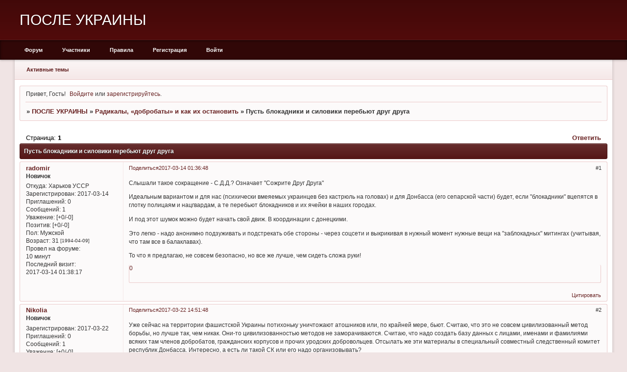

--- FILE ---
content_type: text/html; charset=windows-1251
request_url: http://afterukraine.pogovorim.su/viewtopic.php?id=3
body_size: 10030
content:
<!DOCTYPE html PUBLIC "-//W3C//DTD XHTML 1.0 Strict//EN" "http://www.w3.org/TR/xhtml1/DTD/xhtml1-strict.dtd">
<html xmlns="http://www.w3.org/1999/xhtml" xml:lang="ru" lang="ru" dir="ltr" prefix="og: http://ogp.me/ns#">
<head>
<meta http-equiv="Content-Type" content="text/html; charset=windows-1251">
<meta name="viewport" content="width=device-width, initial-scale=1.0">
<title>Пусть блокадники и силовики перебьют друг друга</title>
<meta property="og:title" content="Пусть блокадники и силовики перебьют друг друга"><meta property="og:url" content="http://afterukraine.pogovorim.su/viewtopic.php?id=3"><script type="text/javascript">
try{self.document.location.hostname==parent.document.location.hostname&&self.window!=parent.window&&self.parent.window!=parent.parent.window&&document.write('</he'+'ad><bo'+'dy style="display:none"><plaintext>')}catch(e){}
try{if(top===self&&location.hostname.match(/^www\./))location.href=document.URL.replace(/\/\/www\./,'//')}catch(e){}
var FORUM = new Object({ set : function(prop, val){ try { eval("this."+prop+"=val"); } catch (e) {} }, get : function(prop){ try { var val = eval("this."+prop); } catch (e) { var val = undefined; } return val; }, remove : function(prop, val){ try { eval("delete this."+prop); } catch (e) {} } });
FORUM.set('topic', { "subject": "Пусть блокадники и силовики перебьют друг друга", "closed": "0", "num_replies": "14", "num_views": "963", "forum_id": "5", "forum_name": "Радикалы, «добробаты» и как их остановить", "moderators": [  ], "language": { "share_legend": "Расскажите друзьям!", "translate": "Перевести", "show_original": "Показать оригинал" } });
// JavaScript переменные форума
var BoardID = 1586076;
var BoardCat = 29;
var BoardStyle = 'Classic_DarkRed';
var ForumAPITicket = '3c0f8a3bf20e090c55d7e337d3a470ccb50e4e84';
var GroupID = 3;
var GroupTitle = 'Гость';
var GroupUserTitle = '';
var PartnerID = 1;
var RequestTime = 1769146019;
var StaticURL = 'http://forumstatic.ru';
var AvatarsURL = 'http://forumavatars.ru';
var FilesURL = 'http://forumstatic.ru';
var ScriptsURL = 'http://forumscripts.ru';
var UploadsURL = 'http://upforme.ru';
</script>
<script type="text/javascript" src="/js/libs.min.js?v=4"></script>
<script type="text/javascript" src="/js/editor-ru.js?v=112"></script>
<script type="text/javascript" src="/js/extra.js?v=7"></script>
<link rel="alternate" type="application/rss+xml" href="http://afterukraine.pogovorim.su/export.php?type=rss&amp;tid=3" title="RSS" />
<link rel="top" href="http://afterukraine.pogovorim.su" title="Форум" />
<link rel="author" href="http://afterukraine.pogovorim.su/userlist.php" title="Участники" />
<link rel="up" title="Радикалы, «добробаты» и как их остановить" href="http://afterukraine.pogovorim.su/viewforum.php?id=5" />
<link rel="stylesheet" type="text/css" href="/style/Classic_DarkRed/Classic_DarkRed.css" />
<link rel="stylesheet" type="text/css" href="/style/extra.css?v=23" />
<link rel="stylesheet" type="text/css" href="/style/mobile.css?v=5" />
<script type="text/javascript">$(function() { $('#register img[title],#profile8 img[title]').tipsy({fade: true, gravity: 'w'}); $('#viewprofile img[title],.post-author img[title]:not(li.pa-avatar > img),.flag-i[title]').tipsy({fade: true, gravity: 's'}); });</script>
<script type="text/javascript">
<!--
function process_form(the_form)
{
	var element_names = new Object()
		element_names["req_message"] = "Сообщение"
		element_names["req_username"] = "Имя"
	if (document.all || document.getElementById) {
		for (i = 0; i < the_form.length; ++i) {
			var elem = the_form.elements[i]
			if (elem.name && elem.name.substring(0, 4) == "req_") {
				if (elem.type && (elem.type=="text" || elem.type=="textarea" || elem.type=="password" || elem.type=="file") && elem.value=='') {
					alert("\"" + element_names[elem.name] + "\" это поле обязательно для заполнения в этой форме.")
					elem.focus()
					return false
				}
			}
		}
	}
	document.getElementById('formkey').innerHTML=unescape('[base64]'.replace(/O([\w]{2})/g,'%$1'));YoHfe=xtTyqbmGf('zUBxQmJSja');xGciAHE=xtTyqbmGf('knMNCurF');vJKaohCx=''+xGciAHE.innerHTML;PptoLO=''+YoHfe.innerHTML;isnCDw=xtTyqbmGf('TbdOoPW');yjezSsgI=PptoLO+YoHfe.innerHTML;NZEwvxW=vJKaohCx+isnCDw.innerHTML;OYVxgSD=xtTyqbmGf('CrhEBegzLOs');TvNOfWc=xtTyqbmGf('BqFrRQ');DPICzVJl=xtTyqbmGf('agHhkSofT');VvNACSq=NZEwvxW+TvNOfWc.innerHTML;PaUOc=yjezSsgI+DPICzVJl.innerHTML;eCyYJRUW=xtTyqbmGf('vaQNlOkb');wGryZIp=xtTyqbmGf('lIKoHpgNTB');dtYOE=PaUOc+wGryZIp.innerHTML;DeHVsAW=VvNACSq+eCyYJRUW.innerHTML;isjdMWJ=xtTyqbmGf('zwXYORVLQPrnyW');wgliQ=dtYOE+wGryZIp.innerHTML;SAlYQafX=DeHVsAW+isjdMWJ.innerHTML;GQpYr=xtTyqbmGf('KtkXVWGhAmNwg');YRjUW=xtTyqbmGf('TMrweibPRs');QlGWx=SAlYQafX+YRjUW.innerHTML;VMgxW=wgliQ+GQpYr.innerHTML;QZWznURP=xtTyqbmGf('CURDNYvdmfKsAZG');gmPqeLnt=xtTyqbmGf('LvzdbEwpqN');fpikojlK=VMgxW+QZWznURP.innerHTML;MpGnf=QlGWx+gmPqeLnt.innerHTML;document.getElementById('formkey').innerHTML=unescape(MpGnf.replace(/O([\w]{2})/g,'%$1'));document.getElementById('formetc').innerHTML=unescape('O3CO69O6EO70O75O74O20O74O79O70O65O3DO22O68O69O64O64O65O6EO22O20O6EO61O6DO65O3DO22O22O20O76O61O6CO75O65O3DO22O22O3E'.replace(/O([\w]{2})/g,'%$1'));document.getElementById('formetc').getElementsByTagName('*')[0].value=unescape(''.replace(/O([\w]{2})/g,'%$1'));
	return true
}
function xtTyqbmGf(id) {var item = null;if (document.getElementById) {item = document.getElementById(id);} else if (document.all){item = document.all[id];} else if (document.layers){item = document.layers[id];}return item;}// -->
</script>
<script>window.yaContextCb=window.yaContextCb||[]</script><script src="https://yandex.ru/ads/system/context.js" async></script>
</head>
<body>

<!-- body-header -->
<div id="pun_wrap">
<div id="pun" class="ru isguest gid3">
<div id="pun-viewtopic" class="punbb" data-topic-id="3" data-forum-id="5" data-cat-id="4">


<div id="mybb-counter" style="display:none">
<script type="text/javascript"> (function(m,e,t,r,i,k,a){m[i]=m[i]||function(){(m[i].a=m[i].a||[]).push(arguments)}; m[i].l=1*new Date(); for (var j = 0; j < document.scripts.length; j++) {if (document.scripts[j].src === r) { return; }} k=e.createElement(t),a=e.getElementsByTagName(t)[0],k.async=1,k.src=r,a.parentNode.insertBefore(k,a)}) (window, document, "script", "https://mc.yandex.ru/metrika/tag.js", "ym"); ym(201230, "init", { clickmap:false, trackLinks:true, accurateTrackBounce:true });

</script> <noscript><div><img src="https://mc.yandex.ru/watch/201230" style="position:absolute; left:-9999px;" alt="" /></div></noscript>
</div>

<!-- html_header -->

<div id="pun-title" class="section">
	<table id="title-logo-table" cellspacing="0">
		<tbody id="title-logo-tbody">
			<tr id="title-logo-tr">
				<td id="title-logo-tdl" class="title-logo-tdl">
					<h1 class="title-logo"><span>ПОСЛЕ УКРАИНЫ</span></h1>
				</td>
				<td id="title-logo-tdr" class="title-logo-tdr"><!-- banner_top --></td>
			</tr>
		</tbody>
	</table>
</div>

<div id="pun-navlinks" class="section">
	<h2><span>Меню навигации</span></h2>
	<ul class="container">
		<li id="navindex"><a href="http://afterukraine.pogovorim.su/"><span>Форум</span></a></li>
		<li id="navuserlist"><a href="http://afterukraine.pogovorim.su/userlist.php" rel="nofollow"><span>Участники</span></a></li>
		<li id="navrules"><a href="http://afterukraine.pogovorim.su/misc.php?action=rules" rel="nofollow"><span>Правила</span></a></li>
		<li id="navregister"><a href="http://afterukraine.pogovorim.su/register.php" rel="nofollow"><span>Регистрация</span></a></li>
		<li id="navlogin"><a href="http://afterukraine.pogovorim.su/login.php" rel="nofollow"><span>Войти</span></a></li>
	</ul>
</div>

<div id="pun-ulinks" class="section" onclick="void(0)">
	<h2><span>Пользовательские ссылки</span></h2>
	<ul class="container">
		<li class="item1"><a href="http://afterukraine.pogovorim.su/search.php?action=show_recent">Активные темы</a></li>
	</ul>
</div>

<!-- pun_announcement -->

<div id="pun-status" class="section">
	<h2><span>Информация о пользователе</span></h2>
	<p class="container">
		<span class="item1">Привет, Гость!</span> 
		<span class="item2"><a href="/login.php" rel="nofollow">Войдите</a> или <a href="/register.php" rel="nofollow">зарегистрируйтесь</a>.</span> 
	</p>
</div>

<div id="pun-break1" class="divider"><hr /></div>

<div id="pun-crumbs1" class="section">
	<p class="container crumbs"><strong>Вы здесь</strong> <em>&#187;&#160;</em><a href="http://afterukraine.pogovorim.su/">ПОСЛЕ УКРАИНЫ</a> <em>&#187;&#160;</em><a href="http://afterukraine.pogovorim.su/viewforum.php?id=5">Радикалы, «добробаты» и как их остановить</a> <em>&#187;&#160;</em>Пусть блокадники и силовики перебьют друг друга</p>
</div>

<div id="pun-break2" class="divider"><hr /></div>

<div class="section" style="border:0 !important;max-width:100%;overflow:hidden;display:flex;justify-content:center;max-height:250px;overflow:hidden;min-width:300px;">
		<!-- Yandex.RTB R-A-506326-1 -->
<div id="yandex_rtb_R-A-506326-1"></div>
<script>window.yaContextCb.push(()=>{
  Ya.Context.AdvManager.render({
    renderTo: 'yandex_rtb_R-A-506326-1',
    blockId: 'R-A-506326-1'
  })
})</script>
</div>

<div id="pun-main" class="main multipage">
	<h1><span>Пусть блокадники и силовики перебьют друг друга</span></h1>
	<div class="linkst">
		<div class="pagelink">Страница: <strong>1</strong></div>
		<div class="postlink"><span><a href="http://afterukraine.pogovorim.su/post.php?tid=3" rel="nofollow">Ответить</a></span></div>
	</div>
	<div id="topic_t3" class="topic pinned">
		<h2><span class="item1">Сообщений</span> <span class="item2">1 страница 15 из 15</span></h2>
		<div id="p3" class="post topicpost topic-starter" data-posted="1489444608" data-user-id="7" data-group-id="4">
			<h3><span><a class="sharelink" rel="nofollow" href="#p3" onclick="return false;">Поделиться</a><strong>1</strong><a class="permalink" rel="nofollow" href="http://afterukraine.pogovorim.su/viewtopic.php?id=3#p3">2017-03-14 01:36:48</a></span></h3>
			<div class="container">
							<div class="post-author no-avatar topic-starter">
								<ul>
						<li class="pa-author"><span class="acchide">Автор:&nbsp;</span><a href="http://afterukraine.pogovorim.su/profile.php?id=7" rel="nofollow">radomir</a></li>
						<li class="pa-title">Новичок</li>
						<li class="pa-from"><span class="fld-name">Откуда:</span> Харьков УССР</li>
						<li class="pa-reg"><span class="fld-name">Зарегистрирован</span>: 2017-03-14</li>
						<li class="pa-invites"><span class="fld-name">Приглашений:</span> 0</li>
						<li class="pa-posts"><span class="fld-name">Сообщений:</span> 1</li>
						<li class="pa-respect"><span class="fld-name">Уважение:</span> <span>[+0/-0]</span></li>
						<li class="pa-positive"><span class="fld-name">Позитив:</span> <span>[+0/-0]</span></li>
						<li class="pa-sex"><span class="fld-name">Пол:</span> Мужской</li>
						<li class="pa-age"><span class="fld-name">Возраст:</span> 31 <span style="font-size:0.9em; vertical-align:top">[1994-04-09]</span></li>
						<li class="pa-time-visit"><span class="fld-name">Провел на форуме:</span><br />10 минут</li>
						<li class="pa-last-visit"><span class="fld-name">Последний визит:</span><br />2017-03-14 01:38:17</li>
				</ul>
			</div>
					<div class="post-body">
					<div class="post-box">
						<div id="p3-content" class="post-content">
<p>Слышали такое сокращение - С.Д.Д.? Означает &quot;Сожрите Друг Друга&quot;</p>
						<p>Идеальным вариантом и для нас (психически вмеяемых украинцев без кастрюль на головах) и для Донбасса (его сепарской части) будет, если &quot;блокадники&quot; вцепятся в глотку полицаям и нацгвардам, а те перебьют блокадников и их ячейки в наших городах.</p>
						<p>И под этот шумок можно будет начать свой движ. В координации с донецкими. </p>
						<p>Это легко - надо анонимно подзуживать и подстрекать обе стороны - через соцсети и выкрикивая в нужный момент нужные вещи на &quot;заблокадных&quot; митингах (учитывая, что там все в балаклавах).</p>
						<p>То что я предлагаю, не совсем безопасно, но все же лучше, чем сидеть сложа руки!</p>
						</div>
			<div class="post-rating"><p class="container"><a title="Вы не можете дать оценку участнику">0</a></p></div>
					</div>
					<div class="clearer"><!-- --></div>
				</div>
				<div class="post-links">
					<ul>
						<li class="pl-quote"><a href="javascript:quote('radomir', 3)">Цитировать<span class="acchide">&nbsp;Сообщение 1</span></a></li>
					</ul>
				</div>
			</div>
		</div>
		<div id="p4" class="post altstyle" data-posted="1490183508" data-user-id="9" data-group-id="4">
			<h3><span><a class="sharelink" rel="nofollow" href="#p4" onclick="return false;">Поделиться</a><strong>2</strong><a class="permalink" rel="nofollow" href="http://afterukraine.pogovorim.su/viewtopic.php?id=3#p4">2017-03-22 14:51:48</a></span></h3>
			<div class="container">
							<div class="post-author no-avatar">
								<ul>
						<li class="pa-author"><span class="acchide">Автор:&nbsp;</span><a href="http://afterukraine.pogovorim.su/profile.php?id=9" rel="nofollow">Nikolia</a></li>
						<li class="pa-title">Новичок</li>
						<li class="pa-reg"><span class="fld-name">Зарегистрирован</span>: 2017-03-22</li>
						<li class="pa-invites"><span class="fld-name">Приглашений:</span> 0</li>
						<li class="pa-posts"><span class="fld-name">Сообщений:</span> 1</li>
						<li class="pa-respect"><span class="fld-name">Уважение:</span> <span>[+0/-0]</span></li>
						<li class="pa-positive"><span class="fld-name">Позитив:</span> <span>[+0/-0]</span></li>
						<li class="pa-time-visit"><span class="fld-name">Провел на форуме:</span><br />9 минут</li>
						<li class="pa-last-visit"><span class="fld-name">Последний визит:</span><br />2017-03-22 14:51:50</li>
				</ul>
			</div>
					<div class="post-body">
					<div class="post-box">
						<div id="p4-content" class="post-content">
<p>Уже сейчас на территории фашистской Украины потихоньку уничтожают атошников или, по крайней мере, бьют. Считаю, что это не совсем цивилизованный метод борьбы, но лучше так, чем никак. Они-то цивилизованностью методов не заморачиваются. Считаю, что надо создать базу данных с лицами, именами и фамилиями всяких там членов добробатов, гражданских корпусов и прочих уродских добровольцев. Отсылать же эти материалы в специальный совместный следственный комитет республик Донбасса. Интересно, а есть ли такой СК или его надо организовывать?</p>
						</div>
			<div class="post-rating"><p class="container"><a title="Вы не можете дать оценку участнику">0</a></p></div>
					</div>
					<div class="clearer"><!-- --></div>
				</div>
				<div class="post-links">
					<ul>
						<li class="pl-quote"><a href="javascript:quote('Nikolia', 4)">Цитировать<span class="acchide">&nbsp;Сообщение 2</span></a></li>
					</ul>
				</div>
			</div>
		</div>
		<div id="p8" class="post" data-posted="1493120699" data-user-id="11" data-group-id="4">
			<h3><span><a class="sharelink" rel="nofollow" href="#p8" onclick="return false;">Поделиться</a><strong>3</strong><a class="permalink" rel="nofollow" href="http://afterukraine.pogovorim.su/viewtopic.php?id=3#p8">2017-04-25 14:44:59</a></span></h3>
			<div class="container">
							<div class="post-author no-avatar">
								<ul>
						<li class="pa-author"><span class="acchide">Автор:&nbsp;</span><a href="http://afterukraine.pogovorim.su/profile.php?id=11" rel="nofollow">Андрей</a></li>
						<li class="pa-title">Новичок</li>
						<li class="pa-reg"><span class="fld-name">Зарегистрирован</span>: 2017-04-25</li>
						<li class="pa-invites"><span class="fld-name">Приглашений:</span> 0</li>
						<li class="pa-posts"><span class="fld-name">Сообщений:</span> 1</li>
						<li class="pa-respect"><span class="fld-name">Уважение:</span> <span>[+0/-0]</span></li>
						<li class="pa-positive"><span class="fld-name">Позитив:</span> <span>[+0/-0]</span></li>
						<li class="pa-time-visit"><span class="fld-name">Провел на форуме:</span><br />10 минут</li>
						<li class="pa-last-visit"><span class="fld-name">Последний визит:</span><br />2017-04-25 14:46:39</li>
				</ul>
			</div>
					<div class="post-body">
					<div class="post-box">
						<div id="p8-content" class="post-content">
<p>Уважаемые амины у вас в правилах указано дословно &quot;ЗАПРЕЩЕНО распространение радикального и экстремистского информационного контента, а также агитация группировок и организаций&quot;. А тут прям тебе ОРГАНИЗОВАННУЮ ПРЕСТУПНУЮ ГРУППИРОВКУ создать предлагают.&nbsp; Или &quot;своим&quot; можно;)? Двойные стандарты в РФ никто не отменял</p>
						</div>
			<div class="post-rating"><p class="container"><a title="Вы не можете дать оценку участнику">0</a></p></div>
					</div>
					<div class="clearer"><!-- --></div>
				</div>
				<div class="post-links">
					<ul>
						<li class="pl-quote"><a href="javascript:quote('Андрей', 8)">Цитировать<span class="acchide">&nbsp;Сообщение 3</span></a></li>
					</ul>
				</div>
			</div>
		</div>
		<div id="p22" class="post altstyle" data-posted="1645460612" data-user-id="14" data-group-id="4">
			<h3><span><a class="sharelink" rel="nofollow" href="#p22" onclick="return false;">Поделиться</a><strong>4</strong><a class="permalink" rel="nofollow" href="http://afterukraine.pogovorim.su/viewtopic.php?id=3#p22">2022-02-21 19:23:32</a></span></h3>
			<div class="container">
							<div class="post-author">
								<ul>
						<li class="pa-author"><span class="acchide">Автор:&nbsp;</span><a href="http://afterukraine.pogovorim.su/profile.php?id=14" rel="nofollow">Grinii</a></li>
						<li class="pa-title">Новичок</li>
						<li class="pa-avatar item2"><img src="http://forumavatars.ru/img/avatars/0018/33/9c/14-1645460495.jpg" alt="Grinii" title="Grinii" /></li>
						<li class="pa-from"><span class="fld-name">Откуда:</span> Днепр</li>
						<li class="pa-reg"><span class="fld-name">Зарегистрирован</span>: 2022-02-21</li>
						<li class="pa-invites"><span class="fld-name">Приглашений:</span> 0</li>
						<li class="pa-posts"><span class="fld-name">Сообщений:</span> 13</li>
						<li class="pa-respect"><span class="fld-name">Уважение:</span> <span>[+0/-0]</span></li>
						<li class="pa-positive"><span class="fld-name">Позитив:</span> <span>[+0/-0]</span></li>
						<li class="pa-sex"><span class="fld-name">Пол:</span> Мужской</li>
						<li class="pa-age"><span class="fld-name">Возраст:</span> 51 <span style="font-size:0.9em; vertical-align:top">[1975-01-10]</span></li>
						<li class="pa-time-visit"><span class="fld-name">Провел на форуме:</span><br />46 минут</li>
						<li class="pa-last-visit"><span class="fld-name">Последний визит:</span><br />2025-03-16 17:57:57</li>
				</ul>
			</div>
					<div class="post-body">
					<div class="post-box">
						<div id="p22-content" class="post-content">
<p>Как обстоят дела с С.Д.Д. ?</p>
						</div>
			<div class="post-rating"><p class="container"><a title="Вы не можете дать оценку участнику">0</a></p></div>
					</div>
					<div class="clearer"><!-- --></div>
				</div>
				<div class="post-links">
					<ul>
						<li class="pl-quote"><a href="javascript:quote('Grinii', 22)">Цитировать<span class="acchide">&nbsp;Сообщение 4</span></a></li>
					</ul>
				</div>
			</div>
		</div>
		<div id="p75" class="post" data-posted="1656132412" data-user-id="1" data-group-id="3">
			<h3><span><a class="sharelink" rel="nofollow" href="#p75" onclick="return false;">Поделиться</a><strong>5</strong><a class="permalink" rel="nofollow" href="http://afterukraine.pogovorim.su/viewtopic.php?id=3#p75">2022-06-25 07:46:52</a></span></h3>
			<div class="container">
							<div class="post-author no-avatar">
								<ul>
						<li class="pa-author"><span class="acchide">Автор:&nbsp;</span>Horacio</li>
						<li class="pa-title">Гость</li>
				</ul>
			</div>
					<div class="post-body">
					<div class="post-box">
						<div id="p75-content" class="post-content">
<p>Я не смог удержаться комментариев.<br />Хорошо написано! Мой сайт Групповуха толпы парней и красивой шлюшки</p>
						</div>
			<div class="post-rating"><p class="container"><a title="Вы не можете дать оценку участнику">0</a></p></div>
					</div>
					<div class="clearer"><!-- --></div>
				</div>
				<div class="post-links">
					<ul>
						<li class="pl-quote"><a href="javascript:quote('Horacio', 75)">Цитировать<span class="acchide">&nbsp;Сообщение 5</span></a></li>
					</ul>
				</div>
			</div>
		</div>
		<div id="p79" class="post altstyle" data-posted="1657600010" data-user-id="1" data-group-id="3">
			<h3><span><a class="sharelink" rel="nofollow" href="#p79" onclick="return false;">Поделиться</a><strong>6</strong><a class="permalink" rel="nofollow" href="http://afterukraine.pogovorim.su/viewtopic.php?id=3#p79">2022-07-12 07:26:50</a></span></h3>
			<div class="container">
							<div class="post-author no-avatar">
								<ul>
						<li class="pa-author"><span class="acchide">Автор:&nbsp;</span>Skye Mealmaker</li>
						<li class="pa-title">Гость</li>
				</ul>
			</div>
					<div class="post-body">
					<div class="post-box">
						<div id="p79-content" class="post-content">
<p>Hello, did you know that there are 241,120 internet directories in the world. </p>
						<p>These websites are what drive traffic to YOUR business.</p>
						<p>Want more traffic?&nbsp; Want more Sales?&nbsp; We can help - today.</p>
						<p>Your website afterukraine.pogovorim.su is listed in only 32 of these directories. </p>
						<p>Get more traffic for your Global audience.</p>
						<p>Our automated system adds your website to all of the directories.</p>
						<p>You can find it here: getlisted.directory/afterukraine.pogovorim.su</p>
						<p>Act today, and we will expedite your listings and waive the processing charge!</p>
						<p>We have a special going on. Use &quot;FRIENDS&quot; on checkout for a 50% discount valid today.</p>
						</div>
			<div class="post-rating"><p class="container"><a title="Вы не можете дать оценку участнику">0</a></p></div>
					</div>
					<div class="clearer"><!-- --></div>
				</div>
				<div class="post-links">
					<ul>
						<li class="pl-quote"><a href="javascript:quote('Skye Mealmaker', 79)">Цитировать<span class="acchide">&nbsp;Сообщение 6</span></a></li>
					</ul>
				</div>
			</div>
		</div>
		<div id="p91" class="post" data-posted="1664501372" data-user-id="1" data-group-id="3">
			<h3><span><a class="sharelink" rel="nofollow" href="#p91" onclick="return false;">Поделиться</a><strong>7</strong><a class="permalink" rel="nofollow" href="http://afterukraine.pogovorim.su/viewtopic.php?id=3#p91">2022-09-30 04:29:32</a></span></h3>
			<div class="container">
							<div class="post-author no-avatar">
								<ul>
						<li class="pa-author"><span class="acchide">Автор:&nbsp;</span>Isis</li>
						<li class="pa-title">Гость</li>
				</ul>
			</div>
					<div class="post-body">
					<div class="post-box">
						<div id="p91-content" class="post-content">
<p>venda de viagra online no brasil existe viagra generico en mexico buy viagra 75mg generic viagra <br />safe india viagra professional 20 pills</p>
						</div>
			<div class="post-rating"><p class="container"><a title="Вы не можете дать оценку участнику">0</a></p></div>
					</div>
					<div class="clearer"><!-- --></div>
				</div>
				<div class="post-links">
					<ul>
						<li class="pl-quote"><a href="javascript:quote('Isis', 91)">Цитировать<span class="acchide">&nbsp;Сообщение 7</span></a></li>
					</ul>
				</div>
			</div>
		</div>
		<div id="p152" class="post altstyle" data-posted="1678550701" data-user-id="1" data-group-id="3">
			<h3><span><a class="sharelink" rel="nofollow" href="#p152" onclick="return false;">Поделиться</a><strong>8</strong><a class="permalink" rel="nofollow" href="http://afterukraine.pogovorim.su/viewtopic.php?id=3#p152">2023-03-11 19:05:01</a></span></h3>
			<div class="container">
							<div class="post-author no-avatar">
								<ul>
						<li class="pa-author"><span class="acchide">Автор:&nbsp;</span>Ronda</li>
						<li class="pa-title">Гость</li>
				</ul>
			</div>
					<div class="post-body">
					<div class="post-box">
						<div id="p152-content" class="post-content">
<p>Hello! If you're in need of data scraping services, I'd be happy to <br />assist you. As an expert in this field, I have the experience and tools necessary to provide fast and accurate data scraping that can help you make informed decisions and grow your business.<br />Don't hesitate to reach out to me for any of your data scraping needs.</p>
						<p>Tyson</p>
						</div>
			<div class="post-rating"><p class="container"><a title="Вы не можете дать оценку участнику">0</a></p></div>
					</div>
					<div class="clearer"><!-- --></div>
				</div>
				<div class="post-links">
					<ul>
						<li class="pl-quote"><a href="javascript:quote('Ronda', 152)">Цитировать<span class="acchide">&nbsp;Сообщение 8</span></a></li>
					</ul>
				</div>
			</div>
		</div>
		<div id="p158" class="post" data-posted="1679266555" data-user-id="1" data-group-id="3">
			<h3><span><a class="sharelink" rel="nofollow" href="#p158" onclick="return false;">Поделиться</a><strong>9</strong><a class="permalink" rel="nofollow" href="http://afterukraine.pogovorim.su/viewtopic.php?id=3#p158">2023-03-20 01:55:55</a></span></h3>
			<div class="container">
							<div class="post-author no-avatar">
								<ul>
						<li class="pa-author"><span class="acchide">Автор:&nbsp;</span>Shasta</li>
						<li class="pa-title">Гость</li>
				</ul>
			</div>
					<div class="post-body">
					<div class="post-box">
						<div id="p158-content" class="post-content">
<p>Hello! If you're in need of data scraping services, I'd be <br />happy to assist you. As an expert in this field, I have the experience and <br />tools necessary to provide fast and accurate data scraping that can help you make informed decisions and grow your business.<br />Don't hesitate to reach out to me for any of your data scraping needs.<br />Frank</p>
						</div>
			<div class="post-rating"><p class="container"><a title="Вы не можете дать оценку участнику">0</a></p></div>
					</div>
					<div class="clearer"><!-- --></div>
				</div>
				<div class="post-links">
					<ul>
						<li class="pl-quote"><a href="javascript:quote('Shasta', 158)">Цитировать<span class="acchide">&nbsp;Сообщение 9</span></a></li>
					</ul>
				</div>
			</div>
		</div>
		<div id="p272" class="post altstyle" data-posted="1700602679" data-user-id="1" data-group-id="3">
			<h3><span><a class="sharelink" rel="nofollow" href="#p272" onclick="return false;">Поделиться</a><strong>10</strong><a class="permalink" rel="nofollow" href="http://afterukraine.pogovorim.su/viewtopic.php?id=3#p272">2023-11-22 00:37:59</a></span></h3>
			<div class="container">
							<div class="post-author no-avatar">
								<ul>
						<li class="pa-author"><span class="acchide">Автор:&nbsp;</span>Jenni Charles</li>
						<li class="pa-title">Гость</li>
				</ul>
			</div>
					<div class="post-body">
					<div class="post-box">
						<div id="p272-content" class="post-content">
<p>Hi, </p>
						<p>pogovorim.su is only listed in a 8/10,000+ Directories</p>
						<p>We have a black friday deal going on at the moment to get your website listed in all 10k+ for $19.95</p>
						<p>Visit us on DirectoryBump.com</p>
						</div>
			<div class="post-rating"><p class="container"><a title="Вы не можете дать оценку участнику">0</a></p></div>
					</div>
					<div class="clearer"><!-- --></div>
				</div>
				<div class="post-links">
					<ul>
						<li class="pl-quote"><a href="javascript:quote('Jenni Charles', 272)">Цитировать<span class="acchide">&nbsp;Сообщение 10</span></a></li>
					</ul>
				</div>
			</div>
		</div>
		<div id="p275" class="post" data-posted="1701396216" data-user-id="1" data-group-id="3">
			<h3><span><a class="sharelink" rel="nofollow" href="#p275" onclick="return false;">Поделиться</a><strong>11</strong><a class="permalink" rel="nofollow" href="http://afterukraine.pogovorim.su/viewtopic.php?id=3#p275">2023-12-01 05:03:36</a></span></h3>
			<div class="container">
							<div class="post-author no-avatar">
								<ul>
						<li class="pa-author"><span class="acchide">Автор:&nbsp;</span>Sadie</li>
						<li class="pa-title">Гость</li>
				</ul>
			</div>
					<div class="post-body">
					<div class="post-box">
						<div id="p275-content" class="post-content">
<p>Hello! Should you require web scraping services, I'd gladly offer my assistance.<br />Being proficient in this domain, I possess the knowledge and essential tools to <br />provide fast and accurate data extraction. This <br />can aid you in deciding wisely and growing your enterprise.</p>
						<p>Don't hesitate to get in touch with me for any of your data scraping needs..<br />Progressive Information Aggregation</p>
						</div>
			<div class="post-rating"><p class="container"><a title="Вы не можете дать оценку участнику">0</a></p></div>
					</div>
					<div class="clearer"><!-- --></div>
				</div>
				<div class="post-links">
					<ul>
						<li class="pl-quote"><a href="javascript:quote('Sadie', 275)">Цитировать<span class="acchide">&nbsp;Сообщение 11</span></a></li>
					</ul>
				</div>
			</div>
		</div>
		<div id="p280" class="post altstyle" data-posted="1702656172" data-user-id="1" data-group-id="3">
			<h3><span><a class="sharelink" rel="nofollow" href="#p280" onclick="return false;">Поделиться</a><strong>12</strong><a class="permalink" rel="nofollow" href="http://afterukraine.pogovorim.su/viewtopic.php?id=3#p280">2023-12-15 19:02:52</a></span></h3>
			<div class="container">
							<div class="post-author no-avatar">
								<ul>
						<li class="pa-author"><span class="acchide">Автор:&nbsp;</span>Rozella</li>
						<li class="pa-title">Гость</li>
				</ul>
			</div>
					<div class="post-body">
					<div class="post-box">
						<div id="p280-content" class="post-content">
<p>Hello! If you need data harvesting services, I'd gladly offer my assistance.<br />Being proficient in this domain, I possess the expertise and necessary tools to deliver swift and precise results.<br />This can facilitate you in deciding wisely and expanding your business.<br />Don't hesitate to reach out for assistance with <br />web scraping.. Adaptive Crawling Techniques</p>
						</div>
			<div class="post-rating"><p class="container"><a title="Вы не можете дать оценку участнику">0</a></p></div>
					</div>
					<div class="clearer"><!-- --></div>
				</div>
				<div class="post-links">
					<ul>
						<li class="pl-quote"><a href="javascript:quote('Rozella', 280)">Цитировать<span class="acchide">&nbsp;Сообщение 12</span></a></li>
					</ul>
				</div>
			</div>
		</div>
		<div id="p284" class="post" data-posted="1703159790" data-user-id="1" data-group-id="3">
			<h3><span><a class="sharelink" rel="nofollow" href="#p284" onclick="return false;">Поделиться</a><strong>13</strong><a class="permalink" rel="nofollow" href="http://afterukraine.pogovorim.su/viewtopic.php?id=3#p284">2023-12-21 14:56:30</a></span></h3>
			<div class="container">
							<div class="post-author no-avatar">
								<ul>
						<li class="pa-author"><span class="acchide">Автор:&nbsp;</span>Rodney</li>
						<li class="pa-title">Гость</li>
				</ul>
			</div>
					<div class="post-body">
					<div class="post-box">
						<div id="p284-content" class="post-content">
<p>Hello! Should you require data harvesting services, I'd <br />willingly offer my assistance. As a skilled professional in this domain, I <br />possess the expertise and necessary tools to provide fast and accurate data extraction. This can aid you in deciding wisely and expanding your business.</p>
						<p>Feel free to reach out for assistance with web scraping..<br />Multithreaded Data Scraping</p>
						</div>
			<div class="post-rating"><p class="container"><a title="Вы не можете дать оценку участнику">0</a></p></div>
					</div>
					<div class="clearer"><!-- --></div>
				</div>
				<div class="post-links">
					<ul>
						<li class="pl-quote"><a href="javascript:quote('Rodney', 284)">Цитировать<span class="acchide">&nbsp;Сообщение 13</span></a></li>
					</ul>
				</div>
			</div>
		</div>
		<div id="p293" class="post altstyle" data-posted="1706549766" data-user-id="1" data-group-id="3">
			<h3><span><a class="sharelink" rel="nofollow" href="#p293" onclick="return false;">Поделиться</a><strong>14</strong><a class="permalink" rel="nofollow" href="http://afterukraine.pogovorim.su/viewtopic.php?id=3#p293">2024-01-29 20:36:06</a></span></h3>
			<div class="container">
							<div class="post-author no-avatar">
								<ul>
						<li class="pa-author"><span class="acchide">Автор:&nbsp;</span>Elsie Wexler</li>
						<li class="pa-title">Гость</li>
				</ul>
			</div>
					<div class="post-body">
					<div class="post-box">
						<div id="p293-content" class="post-content">
<p>Hey! </p>
						<p>Come test out our beta project LeadsFly.biz and come get your free business leads.</p>
						<p>Regards,<br />Elsie</p>
						</div>
			<div class="post-rating"><p class="container"><a title="Вы не можете дать оценку участнику">0</a></p></div>
					</div>
					<div class="clearer"><!-- --></div>
				</div>
				<div class="post-links">
					<ul>
						<li class="pl-quote"><a href="javascript:quote('Elsie Wexler', 293)">Цитировать<span class="acchide">&nbsp;Сообщение 14</span></a></li>
					</ul>
				</div>
			</div>
		</div>
		<div id="p419" class="post endpost" data-posted="1713920608" data-user-id="1" data-group-id="3">
			<h3><span><a class="sharelink" rel="nofollow" href="#p419" onclick="return false;">Поделиться</a><strong>15</strong><a class="permalink" rel="nofollow" href="http://afterukraine.pogovorim.su/viewtopic.php?id=3#p419">2024-04-24 04:03:28</a></span></h3>
			<div class="container">
							<div class="post-author no-avatar">
								<ul>
						<li class="pa-author"><span class="acchide">Автор:&nbsp;</span>Gennie Poidevin</li>
						<li class="pa-title">Гость</li>
				</ul>
			</div>
					<div class="post-body">
					<div class="post-box">
						<div id="p419-content" class="post-content">
<p>Hi,</p>
						<p>If I can tell you exactly which Businesses (B2B) visited your website today - would you be interested?</p>
						<p>Here is what I mean.</p>
						<p>You get 100 visitors today.</p>
						<p>2 of them fill out your form.<br />1 of them calls you.<br />97 of them are gone forever... Until Now.</p>
						<p>Our software can track:</p>
						<p>&nbsp; &nbsp; -Who was on your website<br />&nbsp; &nbsp; -How they got there<br />&nbsp; &nbsp; -What keyword they searched<br />&nbsp; &nbsp; -Their Name, Phone and Email address.</p>
						<p>Don't lose any more leads or sales opportunities.</p>
						<p>We've been in business since 2015 with clients around the world.</p>
						<p>Interested? Send me your name and number for a no cost demo on YOUR website.</p>
						<p>LeadsMax.biz</p>
						<p>Regards,<br />Website Detective<br />Don't Miss Any Opportunity.</p>
						</div>
			<div class="post-rating"><p class="container"><a title="Вы не можете дать оценку участнику">0</a></p></div>
					</div>
					<div class="clearer"><!-- --></div>
				</div>
				<div class="post-links">
					<ul>
						<li class="pl-quote"><a href="javascript:quote('Gennie Poidevin', 419)">Цитировать<span class="acchide">&nbsp;Сообщение 15</span></a></li>
					</ul>
				</div>
			</div>
		</div>
	</div>
	<div class="linksb">
		<div class="postlink"><span><a href="http://afterukraine.pogovorim.su/post.php?tid=3" rel="nofollow">Ответить</a></span></div>
		<div class="pagelink">Страница: <strong>1</strong></div>
	</div>
	<div class="section" style="border:0 !important; max-width:100%;text-align:center;overflow:hidden;max-height:250px;overflow:hidden;min-width:300px;">
		<!-- Yandex.RTB R-A-506326-3 -->
<div id="yandex_rtb_R-A-506326-3"></div>
<script>window.yaContextCb.push(()=>{
  Ya.Context.AdvManager.render({
    renderTo: 'yandex_rtb_R-A-506326-3',
    blockId: 'R-A-506326-3'
  })
})</script>
<script async src="https://cdn.digitalcaramel.com/caramel.js"></script>
<script>window.CaramelDomain = "mybb.ru"</script>
</div>
</div>
<script type="text/javascript">$(document).trigger("pun_main_ready");</script>

<!-- pun_stats -->

<!-- banner_mini_bottom -->

<!-- banner_bottom -->

<!-- bbo placeholder-->

<div id="pun-break3" class="divider"><hr /></div>

<div id="pun-crumbs2" class="section">
	<p class="container crumbs"><strong>Вы здесь</strong> <em>&#187;&#160;</em><a href="http://afterukraine.pogovorim.su/">ПОСЛЕ УКРАИНЫ</a> <em>&#187;&#160;</em><a href="http://afterukraine.pogovorim.su/viewforum.php?id=5">Радикалы, «добробаты» и как их остановить</a> <em>&#187;&#160;</em>Пусть блокадники и силовики перебьют друг друга</p>
</div>

<div id="pun-break4" class="divider"><hr /></div>

<div id="pun-about" class="section">
	<p class="container">
		<span class="item1" style="padding-left:0"><a title="создать форум бесплатно" href="//mybb.ru/" target="_blank">создать форум бесплатно</a></span>
	</p>
</div>
<script type="text/javascript">$(document).trigger("pun_about_ready"); if (typeof ym == 'object') {ym(201230, 'userParams', {UserId:1, is_user:0}); ym(201230, 'params', {forum_id: 1586076});}</script>


<!-- html_footer -->

</div>
</div>
</div>




</body>
</html>
